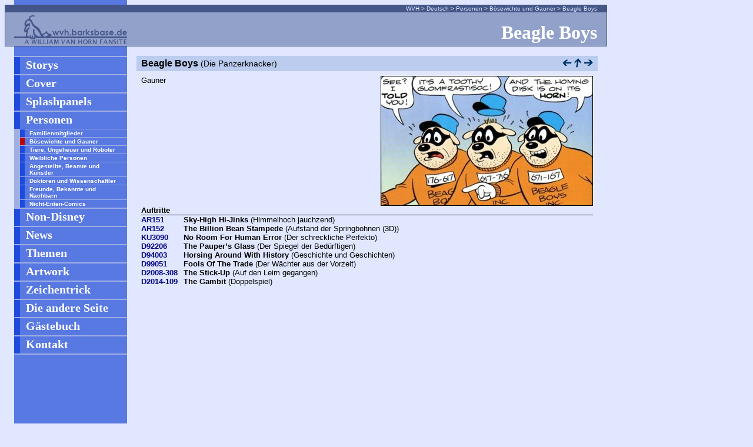

--- FILE ---
content_type: text/html
request_url: http://wvh.barksbase.de/de/persons/beagleboys.htm
body_size: 1974
content:
<!DOCTYPE html PUBLIC "-//W3C//DTD XHTML 1.0 Transitional//EN" "http://www.w3.org/TR/xhtml1/DTD/xhtml1-transitional.dtd">
<html lang="de" xmlns="http://www.w3.org/1999/xhtml" xml:lang="de">
<head>
<title>William Van Horn: Beagle Boys</title>
<meta content="text/html; charset=iso-8859-1" http-equiv="content-type" />
<meta content="text/css" http-equiv="content-style-type" />
<meta content="no" http-equiv="imagetoolbar" />
<meta content="true" name="MSSmartTagsPreventParsing" />
<meta content="2016-06-05" name="date" />
<meta content="William Van Horn" name="keywords" />
<meta content="index, noarchive, follow" name="robots" />
<link href="../../include/wvh.css" type="text/css" rel="stylesheet" />
<!--[if lte IE 7]><link href="../../include/wvhie.css" type="text/css" rel="stylesheet" /><![endif]-->
</head>
<body>
<div class="page holdfloats">
<div class="topmargin">
&nbsp;
</div>
<div class="headerwrapper">
<div class="navibar">
<a href="../../index.htm">WVH</a> &gt; <a href="../index.htm">Deutsch</a> &gt; <a href="index.htm">Personen</a> &gt; <a href="bg.htm">Bösewichte und Gauner</a> &gt; <a href="beagleboys.htm">Beagle Boys</a>
</div>
<div class="pagetitlewrapper">
<div class="logo">
<a href="../index.htm"><img src="../../images/lg_hdr.gif" alt="Home" height="52" width="192" title="Home" /></a>
</div>
<div class="pagetitle">
Beagle Boys
</div>
</div>
</div>
<div class="mainwrapper ">
<div class="menuwrapper">
<div class="menu clearfix">
<div class="menuitem">
<a href="../stories/index.htm">Storys</a>
</div>
<div class="menuitem">
<a href="../covers/index.htm">Cover</a>
</div>
<div class="menuitem">
<a href="../splash/index.htm">Splashpanels</a>
</div>
<div class="menuitem">
<a href="index.htm">Personen</a>
</div>
<div class="submenu">
<div class="submenuitem">
<a href="m.htm">Familienmitglieder</a>
</div>
<div class="submenuitem">
<a href="bg.htm" class="selected">Bösewichte und Gauner</a>
</div>
<div class="submenuitem">
<a href="tur.htm">Tiere, Ungeheuer und Roboter</a>
</div>
<div class="submenuitem">
<a href="w.htm">Weibliche Personen</a>
</div>
<div class="submenuitem">
<a href="ab.htm">Angestellte, Beamte und Künstler</a>
</div>
<div class="submenuitem">
<a href="dw.htm">Doktoren und Wissenschaftler</a>
</div>
<div class="submenuitem">
<a href="fb.htm">Freunde, Bekannte und Nachbarn</a>
</div>
<div class="submenuitem">
<a href="ne.htm">Nicht-Enten-Comics</a>
</div>
</div>
<div class="menuitem">
<a href="../nondisney/index.htm">Non-Disney</a>
</div>
<div class="menuitem">
<a href="../news/index.htm">News</a>
</div>
<div class="menuitem">
<a href="../topics/index.htm">Themen</a>
</div>
<div class="menuitem">
<a href="../art/index.htm">Artwork</a>
</div>
<div class="menuitem">
<a href="../animation/index.htm">Zeichentrick</a>
</div>
<div class="menuitem">
<a href="../theotherside/index.htm">Die andere Seite</a>
</div>
<div class="menuitem">
<a href="../contact/guestbook.php">Gästebuch</a>
</div>
<div class="menuitem">
<a href="../contact/index.php">Kontakt</a>
</div>
</div>
</div>
<div class="contentwrapper">
<div class="content clearfix">
<div class="personheaderwrapper">
<div class="personheader">
<div class="personheaderbutton">
<a href="jewelthief.htm"><img src="../../images/ar_rt.gif" alt="nächste Person" class="personheaderbutton" title="nächste Person" /></a>
</div>
<div class="personheaderbutton">
<a href="bg.htm#beagleboys"><img src="../../images/ar_up.gif" alt="zurück zur Übersicht" class="personheaderbutton" title="zurück zur Übersicht" /></a>
</div>
<div class="personheaderbutton">
<a href="woimlyfilcher.htm"><img src="../../images/ar_lt.gif" alt="vorherige Person" class="personheaderbutton" title="vorherige Person" /></a>
</div>
<div class="personheadertitle">
<span class="orgname">Beagle Boys</span> <span class="foreignname">(Die Panzerknacker)</span>
</div>
</div>
</div>
<div class="persondata">
<div class="personillu">
<img src="../../images/persons/beagleboys.jpg" alt="" width="359" class="personillu" height="219" />
</div>
<div class="text textfirst">
Gauner
</div>
</div>
<table cellpadding="0" cellspacing="0" class="personstorytable clearright">
<tr>
<th colspan="2">Auftritte</th>
</tr>
<tr>
<td nowrap="nowrap" class="storycode"><a href="../stories/ar151.htm">AR151</a></td>
<td class="storytitle"><span class="orgtitle">Sky-High Hi-Jinks</span> <span class="foreigntitle">(Himmelhoch jauchzend)</span></td>
</tr>
<tr>
<td nowrap="nowrap" class="storycode"><a href="../stories/ar152.htm">AR152</a></td>
<td class="storytitle"><span class="orgtitle">The Billion Bean Stampede</span> <span class="foreigntitle">(Aufstand der Springbohnen  (3D))</span></td>
</tr>
<tr>
<td nowrap="nowrap" class="storycode"><a href="../stories/ku3090.htm">KU3090</a></td>
<td class="storytitle"><span class="orgtitle">No Room For Human Error</span> <span class="foreigntitle">(Der schreckliche Perfekto)</span></td>
</tr>
<tr>
<td nowrap="nowrap" class="storycode"><a href="../stories/d92206.htm">D92206</a></td>
<td class="storytitle"><span class="orgtitle">The Pauper&#8217;s Glass</span> <span class="foreigntitle">(Der Spiegel der Bedürftigen)</span></td>
</tr>
<tr>
<td nowrap="nowrap" class="storycode"><a href="../stories/d94003.htm">D94003</a></td>
<td class="storytitle"><span class="orgtitle">Horsing Around With History</span> <span class="foreigntitle">(Geschichte und Geschichten)</span></td>
</tr>
<tr>
<td nowrap="nowrap" class="storycode"><a href="../stories/d99051.htm">D99051</a></td>
<td class="storytitle"><span class="orgtitle">Fools Of The Trade</span> <span class="foreigntitle">(Der Wächter aus der Vorzeit)</span></td>
</tr>
<tr>
<td nowrap="nowrap" class="storycode"><a href="../stories/d2008-308.htm">D2008-308</a></td>
<td class="storytitle"><span class="orgtitle">The Stick-Up</span> <span class="foreigntitle">(Auf den Leim gegangen)</span></td>
</tr>
<tr>
<td nowrap="nowrap" class="storycode"><a href="../stories/d2014-109.htm">D2014-109</a></td>
<td class="storytitle"><span class="orgtitle">The Gambit</span> <span class="foreigntitle">(Doppelspiel)</span></td>
</tr>
</table>
</div>
</div>
<div class="ieclearing">
&nbsp;
</div>
</div>
<div class="footerwrapper">
<div>
Abbildung © Disney.
</div>
<div>
wvh.barksbase.de ist eine nichtkommerzielle Fansite. Anregungen und Anmerkungen sind <a href="../contact/index.php">willkommen</a>.
</div>
</div>
<div class="bottommargin">
&nbsp;
</div>
</div>
</body>
</html>


--- FILE ---
content_type: text/css
request_url: http://wvh.barksbase.de/include/wvh.css
body_size: 27874
content:
* {
	margin: 0;
	padding: 0;
	/*font-size: 100%;*/
}

html {
	height: 100%;
}

body {
	min-height: 101%;
	font-size: 100.01%;
	position: relative;
/*	margin: 0 0.5em 0 0.5em;
	padding: 0;
	border: 0;*/
	color: #000000;
	background-color: #e0e7ff;
	font-family: Arial, sans-serif;
	font-style: normal;
	font-weight: normal;
}

fieldset, img {
	border: 0;
}

select, input, textarea {
	font-size: 99%;
}

table {
	border: 0px solid black;
	margin: 0;
	padding: 0;
}

a {
	text-decoration: none;
	color: #000080;
}

a:hover {
	color: #800000;
}

acronym {
	text-decoration: none;
	border-bottom: 0px none #e0e7ff;
	cursor: help;
}

.clearfix:after {
	content: ".";
	display: block;
	height: 0;
	clear: both;
	visibility: hidden;
}

.clearfix {
	display: block;
}

.floatbox {
	overflow:hidden;
}

.holdfloats {
}

div.ieclearing {
	clear: both;
	display: none;
}

.clearall {
	clear: both;
}

.clearleft {
	clear: left;
}

.clearright {
	clear: right;
}

.floatleft {
	float: left;
}

.floatright {
	float: right;
}

div.intro {
	text-align: center;
	vertical-align: middle;
	width: 100%;
	height: 100%;
}

table.intro {
	display: inline;
}

table.intro td.image {
	text-align: center;
	vertical-align: middle;
	padding-top: 50px;
	width: 20.0em;
	background-image: url("introbg.jpg");
	background-repeat: no-repeat;
	background-position: 0px 50px;
}

table.intro td.introlink {
	text-align: center;
}

table.intro td.introlink a {
	font-family: Arial, sans-serif;
	font-style: normal;
	font-weight: bold;
	font-size: 1.5em;
}

table.intro td.introcenter {
	width: 205px;
}

div.page {
	max-width: 1024px;
	margin-left: 8px;
	margin-right: 8px;
}

div.topmargin {
	font-size: 0.5em;
	margin-left: 16px;
	border-left: 192px solid #5878e2;
	line-height: 1.0em; /* 8px */
}

div.bottommargin {
	font-size: 0.5em;
	margin-left: 16px; /*2.0em;*/ /* 16px */
	width: 192px; /*24.0em;*/ /* 192px */
	background-color: #5878e2;
	line-height: 1.5em; /* 12px */
}

div.headerwrapper {
	position: relative;
	border: 1px solid #445588;
}

div.navibar {
	background-color: #445588;
	color: white;
	font-family: Verdana, sans-serif;
	font-size: 0.625em;
	font-style: normal;
	font-weight: normal;
	text-align: right;
	padding-right: 1.6em; /*1.0*/
	border-bottom: 1px solid #445588;
}

div.navibar a {
	color: #e0e7ff;
	text-decoration: none;
}

div.navibar a:hover {
	color: #FF0000;
	text-decoration: none;
}

div.pagetitlewrapper {
	position: relative;
	background-color: #92a1ca;
	color: white;
	padding-left: 15px;
	min-height: 57px;
}

div.pagetitle {
	font-family: "Times New Roman", Roman, serif;
	font-size: 2.0em;
	font-style: normal;
	font-weight: bold;
	text-align: right;
	padding-top: 0.5em;
	padding-bottom: 0.125em;
	padding-right: 0.5em; /*1.0*/
	margin-left: 207px;
}

div.logo {
	float: left;
	position: absolute;
	left: 15px;
	top: 4px;
	z-index: 20;
}

div.mainwrapper {
	clear: both;
	width: auto;
	margin-left: 16px;
	margin-right: 16px;
	/*border-right: 1px solid #5878e2;*/
}

div.menuwrapper {
	float: left;
	width: 192px;
	z-index: 3;

	width: 192px; /*12.0em;*/ /* 192px */
	padding: 0 0 0 0;
	padding-top: 1.0em; /* 16px */
	padding-bottom: 6.5em; /* 104px */
	font-family: Verdana, sans-serif;
	font-style: normal;
	font-weight: normal;
	font-size: 1.0em;
	background-color: #5878e2;
	display: inline;
}

div.menuterminator {
	background-color: #5878e2;
	border-top: 1px solid #9fafe3;
	margin: 0;
}

div.menu {
	z-index: 4;
	/*position: relative;*/

	margin: 0;
	padding: 0;
	border: 0;
	border-bottom: 2px solid #9fafe3;
	background-color: #9fafe3;
}

div.menuitem {
	border-top: 2px solid #9fafe3;
	margin: 0;
	font-family: "Times New Roman", serif;
	font-size: 1.25em; /* 1em = 20px */
	font-weight: bold;
}

div.menuitem a {
	display: block;
	padding: 0.1em 0.5em 0.2em 0.5em; /* trbl = 2px 10px 2px 10px */
	border-left: 0.5em solid #1e4bde; /* 10px */
	background-color: #5878e2;
	color: #ffffff;
	text-decoration: none;
}

div.menuitem a.selected {
	border-left: 0.5em solid #C00000;
}

div.menuitem a:hover {
	border-left: 0.5em solid #ff0000;
	background-color: #718de7;
	color: #fff;
}

div.submenu {
	margin: 0;
	margin-left: 0.625em; /* 10px */
	padding: 0;
	border: 0;
}

div.submenuitem {
	border-top: 1px solid #9fafe3;
	margin: 0;
	font-family: Verdana, Arial, sans-serif;
	font-weight: bold;
	font-size: 0.625em; /* 1em = 10px */
}

div.submenuitem a {
	display: block;
	padding: 0.1em 0.5em 0.1em 0.8em; /* trbl = 1px 5px 1px 8px */
	border-left: 0.8em solid #1e4bde; /* 8px */
	background-color: #5878e2;
	color: #ffffff;
	text-decoration: none;
}

div.submenuitem a.selected {
	border-left: 0.8em solid #C00000;
}

div.submenuitem a:hover {
	border-left: 0.8em solid #ff0000;
	background-color: #718de7;
	color: #fff;
}

div.contentwrapper {
	width: auto;
	z-index: 1;

	border-left: 192px solid #5878e2;
	padding-top: 1.0em;
	padding-bottom: 1.5em;
}

div.content {
	z-index: 2;
	/*position: relative;*/

	font-family: Arial, sans-serif;
	font-size: 1.0em;
	font-weight: normal;
	/*margin: 0 0px 0 16px;*/
	padding-left: 16px;
	/*margin: 0 1.0em 0 1.0em;*/
}

div.contentspacing {
	font-size: 0.8125em;
}

div.textsection {
	margin-top: 0.75em;
	padding-left: 8px;
	padding-right: 8px;
}

div.textsectionfirst {
	margin-top: 0;
}

div.text {
	font-size: 0.8125em;
	text-indent: 1.0em;
	text-align: justify;
	margin: 0;
	padding: 0;
}

div.textfirst {
	text-indent: 0;
}

p.text {
	font-size: 0.8125em;
	text-indent: 1.0em;
	text-align: justify;
	margin: 0;
	padding: 0;
}

p.textfirst {
	text-indent: 0;
}

p.intro {
	font-style: italic;
}	

div.linkwrapper {
	margin-top: 1.846em /* 1.5em */;
	clear: both;
	background-color: #ABBDE3;
	font-size: 0.8125em;
}

div.linkleft {
	float: left;
	padding-left: 8px;
	font-weight: bold;
}

div.linkright {
	float: right;
	padding-right: 8px;
	font-weight: bold;
}

h2.chapterheader {
	margin-top: 1.0em;
	margin-left: -8px;
	margin-right: -8px;
	padding-left: 8px;
	padding-right: 8px;
	line-height: 1.5em;
	font-size: 1.2em;
	background-color: #ABBDE3;
}

h3.storyheader {
	margin-top: 0.75em;
	margin-left: -8px;
	margin-right: -8px;
	padding-left: 8px;
	padding-right: 8px;
	font-size: 0.875em;
	background-color: #bbccee;
}

div.address {
	font-size: 0.8125em;
	margin: 0.5em 1.0em;
	text-align: left;
}

p.address {
	font-size: 0.8125em;
	margin: 0.5em 1.0em;
	text-align: left;
}

div.signature {
	font-family: Arial, sans-serif;
	font-weight: bold;
	font-style: italic;
	font-size: 1.0em;
	margin-top: 1.0em;
	color: #445588;
}

div.greeting {
	font-family: "Courier New", Courier, monospace;
	font-weight: bold;
	text-transform: uppercase;
	color: #445588;
}

div.writtensignature {
	text-align: right;
	margin-top: 1.0em;
	margin-right: 2.0em;
}

div.illu {
	margin-top: 0.25em;
	margin-bottom: 0.25em;
	text-align: center;
}

img.illu {
	border: 1px solid black;
}

img.unframed {
	border-width: 0px;
}

img.pageframe {
	border: 24px solid white;
}

div.illuleft {
	float: left;
	margin-right: 0.5em;
	margin-top: 0.1875em;
	/* margin-bottom: 0.1875em; */
	/* padding-left: 8px; */
}

img.illuleft {
	border: 1px solid black;
}

img.imgleft {
	border: 0px solid black;
}

div.illuright {
	float: right;
	margin-left: 0.5em;
	margin-top: 0.1875em;
	/* margin-bottom: 0.1875em; */
	/* padding-right: 8px; */
}

img.illuright {
	border: 1px solid black;
}

img.imgright {
	border: 0px solid black;
}

table.stories {
	width: 100%;
	border: 0px solid #e0e7ff;
	padding: 0;
	margin: 0;
}

table.stories th {
	font-family: Arial, Verdana, sans-serif;
	font-size: 0.6875em; /*0.625em;*/
	font-weight: bold;
	text-align: left;
	color: #505050;
	background-color: #bbccee;
	padding: 0.125em 3px 0.125em 3px;
	margin: 0;
	border: 0px solid #e0e7ff;
}

table.stories th.header {
	border-width: 0px 0px 1px 0px;
	padding-left: 11px;
	padding-right: 11px;
	font-size: 1.2em;
	text-align: center;
	background-color: #ABBDE3;
}

table.stories th.storycode {
	border-width: 0px 1px 0px 0px;
	padding-left: 11px;
}

table.stories th.hero {
	border-width: 0px 1px 0px 0px;
}

table.stories th.pages {
	border-width: 0px 1px 0px 0px;
}

table.stories th.orgtitle {
	border-width: 0px 1px 0px 0px;
}

table.stories th.usreprints {
	border-width: 0px 0px 0px 0px;
	padding-right: 11px;
}

table.stories th.foreigntitle {
	border-width: 1px 1px 0px 0px;
}

table.stories th.foreignreprints {
	border-width: 1px 0px 0px 0px;
	padding-right: 11px;
}

table.stories th.empty {
	border-width: 1px 1px 0px 0px;
	padding-left: 11px;
}

table.stories td {
	font-family: Arial, sans-serif;
	font-size: 0.75em; /*0.8125em;*/
	font-weight: normal;
	color: black;
	background-color: #cedaf7; /* #bbccee;*/ /*#aaaaff;*/
	padding: 0.125em 3px 0.125em 3px;
	margin: 0;
	border: 0px solid #e0e7ff;
}

table.stories td.storycode {
	font-weight: bold;
	border-width: 3px 1px 0px 8px;
	white-space: nowrap;
}

table.stories td.hero {
	font-weight: bold;
	text-align: center;
	border-width: 3px 1px 0px 0px;
}

table.stories td.pages {
	text-align: right;
	border-width: 3px 1px 0px 0px;
}

table.stories td.orgtitle {
	font-weight: bold;
	border-width: 3px 1px 0px 0px;
}

table.stories td.usreprints {
	border-width: 3px 8px 0px 0px;
}

table.stories td.storytitle {
	width: 100%;
	border-width: 3px 8px 0px 0px;
}

table.stories td.storytitle span.orgtitle {
	font-weight: bold;
}

table.stories td.storytitle span.foreigntitle {
}

table.stories td.foreigntitle {
	border-width: 1px 1px 0px 0px;
}

table.stories td.foreignreprints {
	border-width: 1px 8px 0px 0px;
}

table.stories td.empty {
	border-width: 1px 1px 0px 8px;
}

table.stories td.comments {
	border-width: 1px 8px 0px 0px;
}

table.stories td.comments span.storycreditprefix {
	font-size: 0.9231em; /* 0.75em = 12px */
	font-weight: bold;
	color: #505050;
}

div.abbrs {
	margin-left: 8px;
	margin-right: 8px;
	margin-top: 1.0em;
	border: 1px solid #ABBDE3;
}

div.abbrs h4 {
	font-size: 0.6875em; /* 11px */
	background-color: #ABBDE3;
	/*border-bottom: 1px solid black;*/
	padding-left: 3px;
	padding-right: 3px;
	/*padding-bottom: 0.25em;*/
}

div.abbrs p {
	font-size: 0.75em; /* 12px */
	padding-top: 0.25em;
	/*margin-left: 1.0em;
	text-indent: -1.0em;*/
	padding-left: 3px;
	padding-right: 3px;
	padding-bottom: 0.25em;
	border-top: 1px solid #ABBDE3;
}

div.abbrs strong.abbrgroup {
	font-size: 0.9167em; /* 0.6875em = 11px */
	font-weight: bold;
	color: #505050;
}

div.abbrs strong.abbr {
}

div.storyheaderwrapper{
	width: 100%;
}

div.storyheader {
	background-color: #bbccee;
	/*margin: 0 -0.5em;*/
	padding: 0.25em 8px; /* 0.25em 0.5em */
}

div.storyheadertitle {
	font-size: 1.0em;
	font-weight: bold;
}

div.storyheadertitle span.storyheaderhero {
	font-size: 0.75em;
}

div.storyheadertitle span.storyheadertitle {
}

div.foreigntitle {
	font-size: 0.8175em;
	font-weight: bold;
}

div.storyheaderbutton {
	float: right;
	margin-left: 0.125em;
}

img.storyheaderbutton {
	border: 0px solid black;
	width: 1.0em;
	height: 1.0em;
}

div.storydata {
	font-size: 0.8125em; /* 13px */
	text-indent: 0;
	text-align: justify;
	margin: 0;
	margin-top: 0.6154em; /* 0.5em = 8px */
	padding: 0;
}

div.storycredit {
	padding-left: 8px;
	padding-right: 8px;
}

div.storycredit span.storycreditprefix {
	font-size: 0.9231em; /* 0.75em = 12px */
	font-weight: bold;
	color: #505050;
}

div.storydesc {
	margin-top: 0.5em; /* 8px */
	margin-left: 8px;
	margin-right: 8px;
	padding: 0.25em 0.5em;
	border: 1px solid black;
	background-color: #FDFDD5; /*#FFFFC0;*/ /*#FFFFE0*/
}

div.storydesc p {
	font-size: 0.8125em; /* 13px */
	text-indent: 0;
	text-align: justify;
}

div.storycomments {
	margin: 0;
	margin-top: 0.5em; /* 8px */
	padding: 0;
	padding-left: 8px;
	padding-right: 8px;
}

div.storycomments p {
	font-size: 0.8125em; /* 13px */
	text-indent: 1.0em;
	text-align: justify;
}

div.storycomments p.first {
	text-indent: 0;
}

table.missingstory {
	border: 1px solid black;
	width: 500px;
	height: 180px;
	margin-top: 0.5em;
	margin-bottom: 0.25em;
}

table.missingstory td {
	font-family: Arial, sans-serif;
	font-size: 1.0em;
	font-weight: bold;
	line-height: 2.0em;
	color: black;
	background-color: white;
	text-align: center;
	vertical-align: middle;
}

table.covers {
	border: 0px solid #e0e7ff;
	padding: 0;
	margin: 0;
}

table.covers td {
	font-family: Arial, sans-serif;
	font-size: 0.75em; /*0.8125em;*/
	font-weight: bold;
	text-align: center;
	color: black;
	padding: 1.125em 0.25em 0.125em 0.25em;
	/*padding: 0.125em 0.25em 0.125em 0.25em;*/
	margin: 0;
	/*border: 0px solid transparent;
	border-width: 1.0em 1px 0px 0px;*/
}

table.covers tr.firstitem td {
	padding-top: 0.125em;
}

img.coverthumbnail {
	border: 1px solid black;
}

img.sequential {
	vertical-align: middle;
	margin-left: 8px;
	margin-bottom: 8px;
}

img.artworkpreview {
	vertical-align: middle;
	margin-right: 8px;
	margin-bottom: 8px;
}

div.coverheaderwrapper{
	width: 100%;
}

div.coverheader {
	background-color: #bbccee;
	/*margin: 0 -0.5em;*/
	/*border: 1px solid #5878e2;*/
	padding: 0.25em 0.5em;
}

div.coverheadertitle {
	font-size: 1.0em;
	font-weight: bold;
}

div.coverheadertitle span.coverheaderhero {
	font-size: 0.75em;
}

div.coverheadertitle span.coverheadertitle {
}

div.foreigntitle {
	font-size: 0.8175em;
	font-weight: bold;
}

div.coverheaderbutton {
	float: right;
	margin-left: 0.125em;
}

img.coverheaderbutton {
	border: 0px solid black;
	width: 1.0em;
	height: 1.0em;
}

div.covercontent {
	margin-top: 0.5em;
}

div.coverdata {
	/*overflow: hidden;*/
	font-size: 0.8125em; /* 13px */
	text-indent: 0;
	text-align: justify;
	margin: 0;
	margin-top: 0.5em; /*0.6154em;*/ /* 0.5em = 8px */
	padding: 0;
}

div.coverillu {
	float: right;
	margin-left: 0.5em;
	padding-right: 8px;
}

img.coverillu {
	border: 1px solid black;
}

div.covercredit {
	padding-left: 8px;
	padding-right: 8px;
}

div.covercredit span.covercreditprefix {
	font-size: 0.9231em; /* 0.75em = 12px */
	font-weight: bold;
	color: #505050;
}

div.covercomments {
	margin: 0;
	margin-top: 0.5em; /* 8px */
	padding: 0;
	padding-left: 8px;
	padding-right: 8px;
}

div.covercomments p {
	font-size: 0.8125em; /* 13px */
	text-indent: 1.0em;
	text-align: justify;
}

div.covercomments p.first {
	text-indent: 0;
}

table.persons {
	border: 0px solid #e0e7ff;
	padding: 0;
	margin: 0;
}

table.persons td {
	font-family: Arial, sans-serif;
	font-size: 0.8125em;
	font-weight: normal;
	text-align: center;
	vertical-align: top;
	color: black;
	padding: 0.125em 0.25em 0.125em 0.25em;
	margin: 0;
	border: 0px solid #e0e7ff;
	border-width: 1.0em 1px 0px 0px;
	width: 115px;
}

table.persons tr.firstitem td {
	border-width: 0px 1px 0px 0px;
}

img.personthumbnail {
	border: 1px solid black;
}

div.personheaderwrapper {
	width: 100%;
}

div.personheader {
	background-color: #bbccee;
	/*margin: 0 -0.5em;*/
	/*border: 1px solid #5878e2;*/
	padding: 0.25em 0.5em;
}

div.personheadertitle {
	font-size: 1.0em;
	font-weight: bold;
}

div.personheadertitle span.orgname {
}

div.personheadertitle span.foreignname {
	font-weight: normal;
	font-size: 0.875em;
}

div.personheaderbutton {
	float: right;
	margin-left: 0.125em;
}

img.personheaderbutton {
	border: 0px solid black;
	width: 1.0em;
	height: 1.0em;
}

div.persondata {
	/*font-size: 0.8125em;*/ /* 13px */
	text-indent: 0;
	text-align: justify;
	margin: 0;
	margin-top: 0.5em; /*0.6154em;*/ /* 0.5em = 8px */
	padding: 0;
}

div.persondata div.text {
	margin-left: 8px;
	margin-right: 8px;
}

div.personillu {
	float: right;
	margin-left: 0.5em;
	padding-right: 8px;
}

img.personillu {
	border: 1px solid black;
}

table.personstorytable {
	/*width: 100%;*/
	margin-top: 0.5em;
	margin-left: 8px;
	margin-right: 8px;
}

table.personstorytable th {
	font-size: 0.8125em;
	font-weight: bold;
	text-align: left;
	/*background-color: lightgray;*/
	border-bottom: 1px solid black
}

table.personstorytable td.storycode {
	font-size: 0.8125em;
	font-weight: bold;
	padding-right: 0.75em;
	white-space: nowrap;
}

table.personstorytable td.storytitle {
	font-size: 0.8125em;
	width: 100%;
}

table.personstorytable td.storytitle span.orgtitle {
	font-weight: bold;
}

table.personstorytable td.storytitle span.foreigntitle {
}

div.startpanel {
	/*float: right;*/
	/*margin-left: 0.5em;*/
	margin-top: 0.6125em;
	margin-bottom: 0.25em;
	margin-left: 8px;
	margin-right: 8px;
}

img.startpanel {
	border: 1px solid black;
}

div.bookentry {
}

div.booktitle {
	background-color: #bbccee;
	font-size: 1.0em;
	font-weight: bold;
	padding: 0.125em 8px;
}

div.bookcover {
	float: right;
	margin-left: 0.5em;
	margin-top: 0.4375em;
}

img.bookcover {
	border: 1px solid black;
	margin-right: 8px;
}

div.bookdata {
	margin-top: 0.25em;
}

div.bookcredit {
	font-size: 0.8125em;
	padding-left: 8px;
	padding-right: 8px;
}

span.bookcreditprefix {
	font-size: 0.9231em;
	font-weight: bold;
	color: #505050;
}

div.bookcomments {
	margin: 0;
	margin-top: 0.5em; /* 8px */
	padding: 0;
	padding-left: 8px;
	padding-right: 8px;
}

div.bookcomments p {
	font-size: 0.8125em; /* 13px */
	text-indent: 1.0em;
	text-align: justify;
}

div.bookcomments p.first {
	text-indent: 0;
}

table.nondisney {
	width: 100%;
	border: 0px solid #e0e7ff;
	padding: 0;
	margin: 0;
	margin-bottom: 1.0em;
}

table.nondisney th {
	font-family: Arial, Verdana, sans-serif;
	font-size: 0.6875em; /*0.625em;*/
	font-weight: bold;
	text-align: left;
	color: #505050;
	background-color: #bbccee;
	padding: 0.125em 3px 0.125em 3px;
	margin: 0;
	border: 0px solid #e0e7ff;
}

table.nondisney th.title {
	border-width: 0px 1px 0px 0px;
	padding-left: 11px;
}

table.nondisney th.pages {
	border-width: 0px 1px 0px 0px;
}

table.nondisney th.uspub {
	border-width: 0px 1px 0px 0px;
}

table.nondisney th.date {
	border-width: 0px 1px 0px 0px;
}

table.nondisney th.cover {
	border-width: 0px 0px 0px 0px;
	padding-right: 11px;
}

table.nondisney td {
	font-family: Arial, sans-serif;
	font-size: 0.75em; /*0.8125em;*/
	font-weight: normal;
	vertical-align: top;
	color: black;
	background-color: #cedaf7; /* #bbccee;*/ /*#aaaaff;*/
	padding: 0.125em 3px 0.125em 3px;
	margin: 0;
	border: 0px solid #e0e7ff;
	height: 1.0em;
}

table.nondisney tr.last td {
	height: auto;
}

table.nondisney td.title {
	font-weight: bold;
	width: 32%;
	border-width: 3px 1px 0px 8px;
}

table.nondisney td.pages {
	text-align: right;
	width: 7%;
	border-width: 3px 1px 0px 0px;
}

table.nondisney td.uspub {
	width: 34%;
	border-width: 3px 1px 0px 0px;
}

table.nondisney td.date {
	text-align: right;
	width: 7%;
	border-width: 3px 1px 0px 0px;
}

table.nondisney td.cover {
	width: 20%; /*92px;*/
	text-align: center;
	vertical-align: top;
	padding-top: 3px;
	padding-bottom: 3px;
	border-width: 3px 8px 0px 0px;
}

table.nondisney td.cover img.cover {
	border: 1px solid black;
}

table.nondisney td.desc {
	border-width: 1px 1px 0px 8px;
}

table.nondisney div.credit {
}

table.nondisney div.credit span.creditprefix {
	font-size: 0.9167em; /* 0.6875em = 11px */
	font-weight: bold;
	color: #505050;
}

table.nondisney div.comments {
	margin-top: 0.25em;
}

table.nondisney td.illu {
	text-align: center;
	padding: 3px 1px;
	border-width: 1px 8px 0px 8px;
}

div.nondisneyillu {
	margin-top: 0.5em;
	margin-left: 8px;
}

div.newsentry {
	/*width: 100%;*/
	margin-top: 1.5em;
}

div.newsentryfirst {
	margin-top: 0;
}

div.newsdate {
	color: #445588; /*gray;*/
	font-size: 1.0em;
	font-weight: bold;
	letter-spacing: 0.125em;
	text-align: left;
	padding-top: 0.125em;
	padding-bottom: 0.125em;
	border-bottom: 2px solid #445588; /*gray;*/
	margin-left: 8px;
	margin-right: 8px;
}

h2.newsdate {
	color: #445588; /*gray;*/
	font-size: 1.0em;
	font-weight: bold;
	letter-spacing: 0.125em;
	text-align: left;
	padding-top: 0.125em;
	padding-bottom: 0.125em;
	border-bottom: 2px solid #445588; /*gray;*/
	margin-left: 8px;
	margin-right: 8px;
}

div.newsitem {
	margin-top: 0.75em;
	padding-left: 8px;
	padding-right: 8px;
}

div.newsitemfirst {
	margin-top: 0.25em;
}

div.newslist {
	margin: 0.375em 1.0em;
}

div.newstext {
	font-size: 0.8125em;
	text-indent: 1.0em;
	text-align: justify;
}

div.newslist div.newstext {
	text-indent: 0;
}

div.newstextfirst {
	text-indent: 0;
}

p.newstext {
	font-size: 0.8125em;
	text-indent: 1.0em;
	text-align: justify;
}

div.newslist p.newstext {
	text-indent: 0;
}

p.newstextfirst {
	text-indent: 0;
}

div.calendarboxwrapper {
	float: right;
	padding-right: 8px;
	padding-left: 1.0em;
	margin-bottom: 0.25em;
	background-color: #e0e7ff;
}

div.calendarbox {
	width: 250px; /*15.0em;*/
	border: 1px solid black;
	background-color: #FDFDD5; /*#FFFFC0;*/ /*#FFFFE0*/
}

div.calendarheader {
	font-family: "Courier New", monospace;
	font-size: 1.25em;
	font-weight: bold;
	text-align: center;
	margin-top: 0.25em;
}

div.calendarentry {
	font-size: 0.6875em;
	margin-top: 0.5em;
	margin-bottom: 0.5em;
	margin-left: 1.0em;
	margin-right: 0.75em;
	text-indent: -1.0em;
}

div.calendarentry span.date {
	font-weight: bold;
	background-color: #D1D5ED; /*#bbccee;*/
	/*padding-left: 0.75em;*/
}

div.footerwrapper {
	clear: both;
	background-color: #92a1ca;
	color: #445588;
	font-family: Verdana, sans-serif;
	font-size: 0.6125em;
	font-style: normal;
	font-weight: normal;
	padding: 0.5em 1.0em 0.5em 1.0em;
	border: 1px solid #445588;
}

div.covers {
	background-image: url("bg_cov.jpg");
	background-repeat: repeat;
	min-height: 464px;
}

div.formentry {
	margin-top: 0.5em;
}

div.label {
	font-family: Arial, sans-serif;
	font-size: 0.8125em;
	font-weight: bold;
}

div.invalid {
	color: #B41C1C;
}

div.input {
}

div.input input.textinput {
	font-family: Arial, sans-serif;
	font-size: 0.8125em;
	width: 32.0em;
}

div.input textarea {
	font-family: Arial, sans-serif;
	font-size: 0.8125em;
	width: 32.0em;
}

table.buttons {
	margin-top: 0.5em;
	width: 26.0em;
}

table.buttons td {
	text-align: center;
}

table.buttons input {
	font-family: Arial, sans-serif;
	font-size: 0.8125em;
	letter-spacing: 0.1538em;
	font-weight: bold;
	width: 12.0em;
}

form.addgbentry {
}

form.addgbentry div {
	text-align: right;
}

form.addgbentry label {
	font-family: Arial, sans-serif;
	font-size: 0.8125em;
	letter-spacing: 0.1538em;
	font-weight: bold;
	width: 12.0em;
}

form.addgbentry input {
	font-family: Arial, sans-serif;
	font-size: 0.8125em;
	letter-spacing: 0.1538em;
	font-weight: bold;
	width: 12.0em;
}

div.gbentry {
	font-family: Arial, sans-serif;
	border: 1px solid #bbccee;
	margin-top: 1.0em;
}

div.gbheader {
	background-color: #bbccee;
	color: black;
	padding: 0.25em 0.5em;
}

div.gbnumber {
	float: right;
	font-size: 0.8125em;
	margin-left: 0.1538em; /* 0.125em */
}

div.gbname {
	font-size: 1.0em;
	font-weight: bold;
}

div.gbname span.name {
}

div.gbname span.homepage {
	font-weight: normal;
	font-size: 0.6875em;
}

div.gbtime {
	font-size: 0.6875em;
}

div.gbcontent {
	padding: 0.25em 0.5em;
}

div.gbtext {
	font-size: 0.8125em;
	color: black;
}

div.gbcomment {
	font-size: 0.8125em;
	font-style: italic;
	color: black;
	padding-left: 0.5em;
	padding-top: 0.5em;
}

div.gbcommentheader {
	font-weight: bold;
}

table.quizsolution {
}

table.quizsolution td.thumb {
	text-align: center;
	vertical-align: middle;
}

table.quizsolution td.text {
	font-size: 0.8125em;
	text-align: left;
	vertical-align: middle;
	padding-left: 0.5em;
}

table.quizsolution strong.correct {
	color: green;
}

table.quizsolution strong.wrong {
	color: red;
}

table.artworkwrapper {
	border: 0px solid #e0e7ff;
	padding: 0;
	margin: 0;
}

table.artworkwrapper td {
	font-family: Arial, sans-serif;
	font-size: 0.75em; /*0.8125em;*/
	font-weight: bold;
	text-align: center;
	color: black;
	padding: 0.25em 0.0em 0.125em 0.0em;
	margin: 0;
}

table.artworkwrapper tr.firstitem td {
	padding-top: 0.125em;
}

table.artwork {
	border: 0px solid #e0e7ff;
	padding: 0;
	margin: 0;
	width: 100%;
}

table.artwork td {
	text-align: center;
	color: black;
	padding: 0.0em 0.25em 0.0em 0.25em;
	margin: 0;
}

table.animation {
	width: 100%;
	border: 0px solid #e0e7ff;
	padding: 0;
	margin: 0;
	margin-bottom: 1.0em;
}

table.animation th {
	font-family: Arial, Verdana, sans-serif;
	font-size: 0.6875em; /*0.625em;*/
	font-weight: bold;
	text-align: left;
	color: #505050;
	background-color: #bbccee;
	padding: 0.125em 3px 0.125em 3px;
	margin: 0;
	border: 0px solid #e0e7ff;
}

table.animation th.header {
	border-width: 0px 0px 1px 0px;
	padding-left: 11px;
	padding-right: 11px;
	font-size: 1.2em;
	text-align: center;
	background-color: #ABBDE3;
}

table.animation th.subheader {
	border-width: 0px 0px 1px 0px;
	padding-left: 11px;
	padding-right: 11px;
	/*font-size: 1.2em;*/
	text-align: center;
	background-color: #ABBDE3;
}

table.animation th.title {
	border-width: 0px 1px 0px 0px;
	padding-left: 11px;
}

table.animation th.company {
	border-width: 0px 1px 0px 0px;
}

table.animation th.length {
	text-align: center;
	border-width: 0px 1px 0px 0px;
}

table.animation th.year {
	text-align: center;
	border-width: 0px 1px 0px 0px;
}

table.animation th.contribution {
	border-width: 0px 0px 0px 0px;
	padding-right: 11px;
}

table.animation td {
	font-family: Arial, sans-serif;
	font-size: 0.75em; /*0.8125em;*/
	font-weight: normal;
	vertical-align: top;
	color: black;
	background-color: #cedaf7; /* #bbccee;*/ /*#aaaaff;*/
	padding: 0.125em 3px 0.125em 3px;
	margin: 0;
	border: 0px solid #e0e7ff;
	height: 1.0em;
}

table.animation td.title {
	font-weight: bold;
	width: 27%;
	border-width: 3px 1px 0px 8px;
}

table.animation td.company {
	width: 27%;
	border-width: 3px 1px 0px 0px;
}

table.animation td.length {
	text-align: center;
	width: 6%;
	border-width: 3px 1px 0px 0px;
}

table.animation td.year {
	text-align: center;
	width: 13%;
	border-width: 3px 1px 0px 0px;
}

table.animation td.contribution {
	width: 27%;
	border-width: 3px 8px 0px 0px;
}

table.animation td.images {
	text-align: center;
	padding: 3px 1px 1px 1px;
	border-width: 1px 8px 0px 8px;
}

table.lkoverviewtable {
	border: 0px solid #e0e7ff;
	padding: 0;
	margin: 0;
	margin-top: 0.5em;
	width: 100%;
}

table.lkoverviewtable tr.lkoverviewimages td {
	width: 33%;
	text-align: center;
	vertical-align: middle;
	background-color: #cedaf7; /* #bbccee;*/ /*#aaaaff;*/
	padding-top: 1.0em;
	border: 0px solid #e0e7ff;
	border-width: 0px 0px 0px 8px;
}

table.lkoverviewtable tr.lkoverviewtitles td {
	width: 33%;
	text-align: center;
	vertical-align: top;
	font-family: Arial, sans-serif;
	font-size: 0.75em;
	font-weight: bold;
	padding-top: 0.5em;
	padding-bottom: 1.0em;
	background-color: #cedaf7; /* #bbccee;*/ /*#aaaaff;*/
	border: 0px solid #e0e7ff;
	border-width: 0px 0px 8px 8px;
}

table.lkoverviewtable tr.first {
}

table.lkoverviewtable tr.lkoverviewimages td.first {
	border-width: 0px;
}

table.lkoverviewtable tr.lkoverviewtitles td.first {
	border-width: 0px 0px 8px 0px;
}

img.lkimage {
	border: 10px solid white;
}

img.lkthumb {
	border: 2px solid white;
}

form.lkcommentform {
}

form.lkcommentform label {
	font-family: Arial, sans-serif;
	font-size: 0.8125em;
	font-weight: bold;
	width: 12.0em;
}

form.lkcommentform input {
	font-family: Arial, sans-serif;
	font-size: 0.8125em;
	width: 12.0em;
}

input.lkbutton {
	width: auto;
	padding-left: 2.0em;
	padding-right: 2.0em;
	font-family: Arial, sans-serif;
	font-size: 0.8125em;
	/* letter-spacing: 0.1em; */
	font-weight: bold;
}

div.lkcomment {
	font-family: Arial, sans-serif;
	border: 1px solid #bbccee;
	margin-top: 1.0em;
}

div.lkcommentheader {
	background-color: #bbccee;
	color: black;
	padding: 0.25em 0.5em;
	font-size: 0.875em;
}

span.lkcommentname {
	font-weight: bold;
}

span.lkcommentdate {
	font-weight: normal;
	font-size: 0.75em;
	padding-left: 1.0em;
}

div.lkcommenttext {
	padding: 0.25em 0.5em;
	font-size: 0.8125em;
	color: black;
}

div.lkad {
	margin-bottom: 1.0em;
}

p.lklinks {
	font-size: 0.625em;
	margin: 0;
	padding: 0;
}
